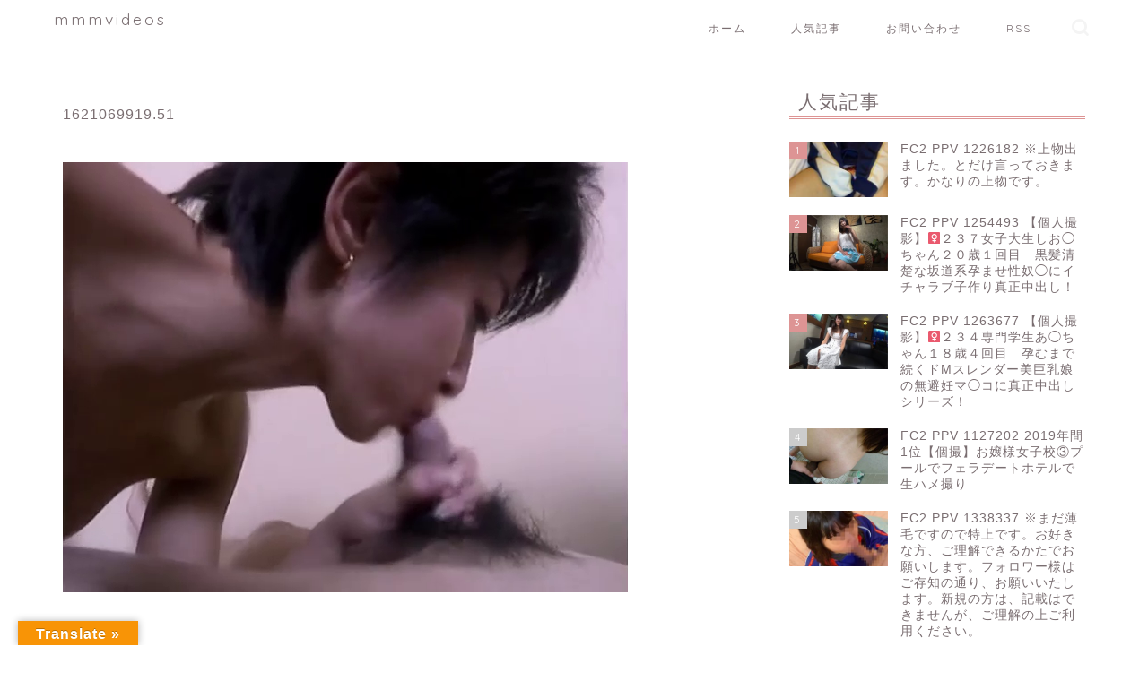

--- FILE ---
content_type: text/html; charset=UTF-8
request_url: https://mmmvideos.com/?attachment_id=14959
body_size: 13795
content:
<!DOCTYPE html><html lang="ja"><head prefix="og: http://ogp.me/ns# fb: http://ogp.me/ns/fb# article: http://ogp.me/ns/article#"><meta charset="utf-8"><meta http-equiv="X-UA-Compatible" content="IE=edge"><meta name="viewport" content="width=device-width, initial-scale=1"><meta property="og:type" content="blog"><meta property="og:title" content="1621069919.51｜mmmvideos"><meta property="og:url" content="https://mmmvideos.com/?attachment_id=14959"><meta property="og:description" content=""><meta property="og:image" content="https://mmmvideos.com/wp-content/themes/jin/img/noimg.png"><meta property="og:site_name" content="mmmvideos"><meta property="fb:admins" content=""><meta name="twitter:card" content="summary"><meta name="description" itemprop="description" content="" ><link media="all" href="https://mmmvideos.com/wp-content/cache/autoptimize/autoptimize_16f81a089406ba1304c4f3fdca838828.php" rel="stylesheet" /><title>1621069919.51 | mmmvideos</title><meta name="robots" content="max-snippet:-1, max-image-preview:large, max-video-preview:-1" /><meta property="og:locale" content="ja_JP" /><meta property="og:site_name" content="mmmvideos | FC2コンテンツマーケットまとめ" /><meta property="og:type" content="article" /><meta property="og:title" content="1621069919.51 | mmmvideos" /><meta property="article:published_time" content="2021-06-10T21:25:11+00:00" /><meta property="article:modified_time" content="2021-06-10T21:25:11+00:00" /><meta name="twitter:card" content="summary" /><meta name="twitter:domain" content="mmmvideos.com" /><meta name="twitter:title" content="1621069919.51 | mmmvideos" /> <script type="application/ld+json" class="aioseo-schema">{"@context":"https:\/\/schema.org","@graph":[{"@type":"WebSite","@id":"https:\/\/mmmvideos.com\/#website","url":"https:\/\/mmmvideos.com\/","name":"mmmvideos","description":"FC2\u30b3\u30f3\u30c6\u30f3\u30c4\u30de\u30fc\u30b1\u30c3\u30c8\u307e\u3068\u3081","inLanguage":"ja","publisher":{"@id":"https:\/\/mmmvideos.com\/#organization"}},{"@type":"Organization","@id":"https:\/\/mmmvideos.com\/#organization","name":"mmmvideos","url":"https:\/\/mmmvideos.com\/"},{"@type":"BreadcrumbList","@id":"https:\/\/mmmvideos.com\/?attachment_id=14959#breadcrumblist","itemListElement":[{"@type":"ListItem","@id":"https:\/\/mmmvideos.com\/#listItem","position":1,"item":{"@type":"WebPage","@id":"https:\/\/mmmvideos.com\/","name":"\u30db\u30fc\u30e0","description":"FC2\u30b3\u30f3\u30c6\u30f3\u30c4\u30de\u30fc\u30b1\u30c3\u30c8\u307e\u3068\u3081","url":"https:\/\/mmmvideos.com\/"}}]},{"@type":"Person","@id":"https:\/\/mmmvideos.com\/author\/echiechidouga\/#author","url":"https:\/\/mmmvideos.com\/author\/echiechidouga\/","name":"\u6295\u7a3f\u8005","image":{"@type":"ImageObject","@id":"https:\/\/mmmvideos.com\/?attachment_id=14959#authorImage","url":"https:\/\/secure.gravatar.com\/avatar\/431735687a43e8b13a3d69bfeaadb176?s=96&d=mm&r=g","width":96,"height":96,"caption":"\u6295\u7a3f\u8005"}},{"@type":"ItemPage","@id":"https:\/\/mmmvideos.com\/?attachment_id=14959#itempage","url":"https:\/\/mmmvideos.com\/?attachment_id=14959","name":"1621069919.51 | mmmvideos","inLanguage":"ja","isPartOf":{"@id":"https:\/\/mmmvideos.com\/#website"},"breadcrumb":{"@id":"https:\/\/mmmvideos.com\/?attachment_id=14959#breadcrumblist"},"author":"https:\/\/mmmvideos.com\/author\/echiechidouga\/#author","creator":"https:\/\/mmmvideos.com\/author\/echiechidouga\/#author","datePublished":"2021-06-10T21:25:11+09:00","dateModified":"2021-06-10T21:25:11+09:00"}]}</script> <link rel='dns-prefetch' href='//translate.google.com' /><link rel='dns-prefetch' href='//ajax.googleapis.com' /><link rel='dns-prefetch' href='//cdnjs.cloudflare.com' /><link rel='dns-prefetch' href='//use.fontawesome.com' /><link rel='dns-prefetch' href='//s.w.org' /><link rel="alternate" type="application/rss+xml" title="mmmvideos &raquo; フィード" href="https://mmmvideos.com/feed/" /><link rel="alternate" type="application/rss+xml" title="mmmvideos &raquo; コメントフィード" href="https://mmmvideos.com/comments/feed/" /><link rel="alternate" type="application/rss+xml" title="mmmvideos &raquo; 1621069919.51 のコメントのフィード" href="https://mmmvideos.com/?attachment_id=14959/feed/" /> <script type="text/javascript">window._wpemojiSettings = {"baseUrl":"https:\/\/s.w.org\/images\/core\/emoji\/13.0.1\/72x72\/","ext":".png","svgUrl":"https:\/\/s.w.org\/images\/core\/emoji\/13.0.1\/svg\/","svgExt":".svg","source":{"concatemoji":"https:\/\/mmmvideos.com\/wp-includes\/js\/wp-emoji-release.min.js?ver=5.7.14"}};
			!function(e,a,t){var n,r,o,i=a.createElement("canvas"),p=i.getContext&&i.getContext("2d");function s(e,t){var a=String.fromCharCode;p.clearRect(0,0,i.width,i.height),p.fillText(a.apply(this,e),0,0);e=i.toDataURL();return p.clearRect(0,0,i.width,i.height),p.fillText(a.apply(this,t),0,0),e===i.toDataURL()}function c(e){var t=a.createElement("script");t.src=e,t.defer=t.type="text/javascript",a.getElementsByTagName("head")[0].appendChild(t)}for(o=Array("flag","emoji"),t.supports={everything:!0,everythingExceptFlag:!0},r=0;r<o.length;r++)t.supports[o[r]]=function(e){if(!p||!p.fillText)return!1;switch(p.textBaseline="top",p.font="600 32px Arial",e){case"flag":return s([127987,65039,8205,9895,65039],[127987,65039,8203,9895,65039])?!1:!s([55356,56826,55356,56819],[55356,56826,8203,55356,56819])&&!s([55356,57332,56128,56423,56128,56418,56128,56421,56128,56430,56128,56423,56128,56447],[55356,57332,8203,56128,56423,8203,56128,56418,8203,56128,56421,8203,56128,56430,8203,56128,56423,8203,56128,56447]);case"emoji":return!s([55357,56424,8205,55356,57212],[55357,56424,8203,55356,57212])}return!1}(o[r]),t.supports.everything=t.supports.everything&&t.supports[o[r]],"flag"!==o[r]&&(t.supports.everythingExceptFlag=t.supports.everythingExceptFlag&&t.supports[o[r]]);t.supports.everythingExceptFlag=t.supports.everythingExceptFlag&&!t.supports.flag,t.DOMReady=!1,t.readyCallback=function(){t.DOMReady=!0},t.supports.everything||(n=function(){t.readyCallback()},a.addEventListener?(a.addEventListener("DOMContentLoaded",n,!1),e.addEventListener("load",n,!1)):(e.attachEvent("onload",n),a.attachEvent("onreadystatechange",function(){"complete"===a.readyState&&t.readyCallback()})),(n=t.source||{}).concatemoji?c(n.concatemoji):n.wpemoji&&n.twemoji&&(c(n.twemoji),c(n.wpemoji)))}(window,document,window._wpemojiSettings);</script> <style type="text/css">img.wp-smiley,
img.emoji {
	display: inline !important;
	border: none !important;
	box-shadow: none !important;
	height: 1em !important;
	width: 1em !important;
	margin: 0 .07em !important;
	vertical-align: -0.1em !important;
	background: none !important;
	padding: 0 !important;
}</style><link rel='stylesheet' id='fontawesome-style-css'  href='https://use.fontawesome.com/releases/v5.6.3/css/all.css?ver=5.7.14' type='text/css' media='all' /><link rel='stylesheet' id='swiper-style-css'  href='https://cdnjs.cloudflare.com/ajax/libs/Swiper/4.0.7/css/swiper.min.css?ver=5.7.14' type='text/css' media='all' /><link rel='stylesheet' id='a3a3_lazy_load-css'  href='//mmmvideos.com/wp-content/uploads/sass/a3_lazy_load.min.css?ver=1589210387' type='text/css' media='all' /> <script type='text/javascript' src='https://ajax.googleapis.com/ajax/libs/jquery/1.12.4/jquery.min.js?ver=5.7.14' id='jquery-js'></script> <link rel="https://api.w.org/" href="https://mmmvideos.com/wp-json/" /><link rel="alternate" type="application/json" href="https://mmmvideos.com/wp-json/wp/v2/media/14959" /><link rel='shortlink' href='https://mmmvideos.com/?p=14959' /><link rel="alternate" type="application/json+oembed" href="https://mmmvideos.com/wp-json/oembed/1.0/embed?url=https%3A%2F%2Fmmmvideos.com%2F%3Fattachment_id%3D14959" /><link rel="alternate" type="text/xml+oembed" href="https://mmmvideos.com/wp-json/oembed/1.0/embed?url=https%3A%2F%2Fmmmvideos.com%2F%3Fattachment_id%3D14959&#038;format=xml" /><style type="text/css">p.hello { font-size:12px; color:darkgray; }#google_language_translator, #flags { text-align:left; }#google_language_translator { clear:both; }#flags { width:165px; }#flags a { display:inline-block; margin-right:2px; }#google_language_translator a {display: none !important; }.goog-te-gadget {color:transparent !important;}.goog-te-gadget { font-size:0px !important; }.goog-branding { display:none; }.goog-tooltip {display: none !important;}.goog-tooltip:hover {display: none !important;}.goog-text-highlight {background-color: transparent !important; border: none !important; box-shadow: none !important;}#google_language_translator select.goog-te-combo { color:#32373c; }.goog-te-banner-frame{visibility:hidden !important;}body { top:0px !important;}#glt-translate-trigger { left:20px; right:auto; }#glt-translate-trigger > span { color:#ffffff; }#glt-translate-trigger { background:#f89406; }.goog-te-gadget .goog-te-combo { width:100%; }</style><style type="text/css">#wrapper{
							background-color: #fff;
				background-image: url();
					}
		.related-entry-headline-text span:before,
		#comment-title span:before,
		#reply-title span:before{
			background-color: #dd9494;
			border-color: #dd9494!important;
		}
		
		#breadcrumb:after,
		#page-top a{	
			background-color: #ffffff;
		}
				footer{
			background-color: #ffffff;
		}
		.footer-inner a,
		#copyright,
		#copyright-center{
			border-color: #7a6e71!important;
			color: #7a6e71!important;
		}
		#footer-widget-area
		{
			border-color: #7a6e71!important;
		}
				.page-top-footer a{
			color: #ffffff!important;
		}
				#breadcrumb ul li,
		#breadcrumb ul li a{
			color: #ffffff!important;
		}
		
		body,
		a,
		a:link,
		a:visited,
		.my-profile,
		.widgettitle,
		.tabBtn-mag label{
			color: #7a6e71;
		}
		a:hover{
			color: #008db7;
		}
						.widget_nav_menu ul > li > a:before,
		.widget_categories ul > li > a:before,
		.widget_pages ul > li > a:before,
		.widget_recent_entries ul > li > a:before,
		.widget_archive ul > li > a:before,
		.widget_archive form:after,
		.widget_categories form:after,
		.widget_nav_menu ul > li > ul.sub-menu > li > a:before,
		.widget_categories ul > li > .children > li > a:before,
		.widget_pages ul > li > .children > li > a:before,
		.widget_nav_menu ul > li > ul.sub-menu > li > ul.sub-menu li > a:before,
		.widget_categories ul > li > .children > li > .children li > a:before,
		.widget_pages ul > li > .children > li > .children li > a:before{
			color: #dd9494;
		}
		.widget_nav_menu ul .sub-menu .sub-menu li a:before{
			background-color: #7a6e71!important;
		}
		footer .footer-widget,
		footer .footer-widget a,
		footer .footer-widget ul li,
		.footer-widget.widget_nav_menu ul > li > a:before,
		.footer-widget.widget_categories ul > li > a:before,
		.footer-widget.widget_recent_entries ul > li > a:before,
		.footer-widget.widget_pages ul > li > a:before,
		.footer-widget.widget_archive ul > li > a:before,
		footer .widget_tag_cloud .tagcloud a:before{
			color: #7a6e71!important;
			border-color: #7a6e71!important;
		}
		footer .footer-widget .widgettitle{
			color: #7a6e71!important;
			border-color: #dd9494!important;
		}
		footer .widget_nav_menu ul .children .children li a:before,
		footer .widget_categories ul .children .children li a:before,
		footer .widget_nav_menu ul .sub-menu .sub-menu li a:before{
			background-color: #7a6e71!important;
		}
		#drawernav a:hover,
		.post-list-title,
		#prev-next p,
		#toc_container .toc_list li a{
			color: #7a6e71!important;
		}
		
		#header-box{
			background-color: #ffffff;
		}
						@media (min-width: 768px) {
		#header-box .header-box10-bg:before,
		#header-box .header-box11-bg:before{
			border-radius: 2px;
		}
		}
										@media (min-width: 768px) {
			.top-image-meta{
				margin-top: calc(0px - 30px);
			}
		}
		@media (min-width: 1200px) {
			.top-image-meta{
				margin-top: calc(0px);
			}
		}
				.pickup-contents:before{
			background-color: #ffffff!important;
		}
		
		.main-image-text{
			color: #555;
		}
		.main-image-text-sub{
			color: #555;
		}
		
				@media (min-width: 481px) {
			#site-info{
				padding-top: 10px!important;
				padding-bottom: 10px!important;
			}
		}
		
		#site-info span a{
			color: #7a6e71!important;
		}
		
				#headmenu .headsns .line a svg{
			fill: #f4f4f4!important;
		}
		#headmenu .headsns a,
		#headmenu{
			color: #f4f4f4!important;
			border-color:#f4f4f4!important;
		}
						.profile-follow .line-sns a svg{
			fill: #dd9494!important;
		}
		.profile-follow .line-sns a:hover svg{
			fill: #dd9494!important;
		}
		.profile-follow a{
			color: #dd9494!important;
			border-color:#dd9494!important;
		}
		.profile-follow a:hover,
		#headmenu .headsns a:hover{
			color:#dd9494!important;
			border-color:#dd9494!important;
		}
				.search-box:hover{
			color:#dd9494!important;
			border-color:#dd9494!important;
		}
				#header #headmenu .headsns .line a:hover svg{
			fill:#dd9494!important;
		}
		.cps-icon-bar,
		#navtoggle:checked + .sp-menu-open .cps-icon-bar{
			background-color: #7a6e71;
		}
		#nav-container{
			background-color: #ffffff;
		}
		.menu-box .menu-item svg{
			fill:#7a6e71;
		}
		#drawernav ul.menu-box > li > a,
		#drawernav2 ul.menu-box > li > a,
		#drawernav3 ul.menu-box > li > a,
		#drawernav4 ul.menu-box > li > a,
		#drawernav5 ul.menu-box > li > a,
		#drawernav ul.menu-box > li.menu-item-has-children:after,
		#drawernav2 ul.menu-box > li.menu-item-has-children:after,
		#drawernav3 ul.menu-box > li.menu-item-has-children:after,
		#drawernav4 ul.menu-box > li.menu-item-has-children:after,
		#drawernav5 ul.menu-box > li.menu-item-has-children:after{
			color: #7a6e71!important;
		}
		#drawernav ul.menu-box li a,
		#drawernav2 ul.menu-box li a,
		#drawernav3 ul.menu-box li a,
		#drawernav4 ul.menu-box li a,
		#drawernav5 ul.menu-box li a{
			font-size: 12px!important;
		}
		#drawernav3 ul.menu-box > li{
			color: #7a6e71!important;
		}
		#drawernav4 .menu-box > .menu-item > a:after,
		#drawernav3 .menu-box > .menu-item > a:after,
		#drawernav .menu-box > .menu-item > a:after{
			background-color: #7a6e71!important;
		}
		#drawernav2 .menu-box > .menu-item:hover,
		#drawernav5 .menu-box > .menu-item:hover{
			border-top-color: #dd9494!important;
		}
				.cps-info-bar a{
			background-color: #dd9494!important;
		}
				@media (min-width: 768px) {
			.post-list-mag .post-list-item:not(:nth-child(2n)){
				margin-right: 2.6%;
			}
		}
				@media (min-width: 768px) {
			#tab-1:checked ~ .tabBtn-mag li [for="tab-1"]:after,
			#tab-2:checked ~ .tabBtn-mag li [for="tab-2"]:after,
			#tab-3:checked ~ .tabBtn-mag li [for="tab-3"]:after,
			#tab-4:checked ~ .tabBtn-mag li [for="tab-4"]:after{
				border-top-color: #dd9494!important;
			}
			.tabBtn-mag label{
				border-bottom-color: #dd9494!important;
			}
		}
		#tab-1:checked ~ .tabBtn-mag li [for="tab-1"],
		#tab-2:checked ~ .tabBtn-mag li [for="tab-2"],
		#tab-3:checked ~ .tabBtn-mag li [for="tab-3"],
		#tab-4:checked ~ .tabBtn-mag li [for="tab-4"],
		#prev-next a.next:after,
		#prev-next a.prev:after,
		.more-cat-button a:hover span:before{
			background-color: #dd9494!important;
		}
		

		.swiper-slide .post-list-cat,
		.post-list-mag .post-list-cat,
		.post-list-mag3col .post-list-cat,
		.post-list-mag-sp1col .post-list-cat,
		.swiper-pagination-bullet-active,
		.pickup-cat,
		.post-list .post-list-cat,
		#breadcrumb .bcHome a:hover span:before,
		.popular-item:nth-child(1) .pop-num,
		.popular-item:nth-child(2) .pop-num,
		.popular-item:nth-child(3) .pop-num{
			background-color: #dd9494!important;
		}
		.sidebar-btn a,
		.profile-sns-menu{
			background-color: #dd9494!important;
		}
		.sp-sns-menu a,
		.pickup-contents-box a:hover .pickup-title{
			border-color: #dd9494!important;
			color: #dd9494!important;
		}
				.pro-line svg{
			fill: #dd9494!important;
		}
		.cps-post-cat a,
		.meta-cat,
		.popular-cat{
			background-color: #dd9494!important;
			border-color: #dd9494!important;
		}
		.tagicon,
		.tag-box a,
		#toc_container .toc_list > li,
		#toc_container .toc_title{
			color: #dd9494!important;
		}
		.widget_tag_cloud a::before{
			color: #7a6e71!important;
		}
		.tag-box a,
		#toc_container:before{
			border-color: #dd9494!important;
		}
		.cps-post-cat a:hover{
			color: #008db7!important;
		}
		.pagination li:not([class*="current"]) a:hover,
		.widget_tag_cloud a:hover{
			background-color: #dd9494!important;
		}
		.pagination li:not([class*="current"]) a:hover{
			opacity: 0.5!important;
		}
		.pagination li.current a{
			background-color: #dd9494!important;
			border-color: #dd9494!important;
		}
		.nextpage a:hover span {
			color: #dd9494!important;
			border-color: #dd9494!important;
		}
		.cta-content:before{
			background-color: #fff2f5!important;
		}
		.cta-text,
		.info-title{
			color: #7a6e71!important;
		}
		#footer-widget-area.footer_style1 .widgettitle{
			border-color: #dd9494!important;
		}
		.sidebar_style1 .widgettitle,
		.sidebar_style5 .widgettitle{
			border-color: #dd9494!important;
		}
		.sidebar_style2 .widgettitle,
		.sidebar_style4 .widgettitle,
		.sidebar_style6 .widgettitle,
		#home-bottom-widget .widgettitle,
		#home-top-widget .widgettitle,
		#post-bottom-widget .widgettitle,
		#post-top-widget .widgettitle{
			background-color: #dd9494!important;
		}
		#home-bottom-widget .widget_search .search-box input[type="submit"],
		#home-top-widget .widget_search .search-box input[type="submit"],
		#post-bottom-widget .widget_search .search-box input[type="submit"],
		#post-top-widget .widget_search .search-box input[type="submit"]{
			background-color: #dd9494!important;
		}
		
		.tn-logo-size{
			font-size: 130%!important;
		}
		@media (min-width: 481px) {
		.tn-logo-size img{
			width: calc(130%*0.5)!important;
		}
		}
		@media (min-width: 768px) {
		.tn-logo-size img{
			width: calc(130%*2.2)!important;
		}
		}
		@media (min-width: 1200px) {
		.tn-logo-size img{
			width: 130%!important;
		}
		}
		.sp-logo-size{
			font-size: 100%!important;
		}
		.sp-logo-size img{
			width: 100%!important;
		}
				.related-entry-section{
			margin-top: 30px!important;
		}
				.cps-post-main ul > li:before,
		.cps-post-main ol > li:before{
			background-color: #dd9494!important;
		}
		.profile-card .profile-title{
			background-color: #dd9494!important;
		}
		.profile-card{
			border-color: #dd9494!important;
		}
		.cps-post-main a{
			color:#008db7;
		}
		.cps-post-main .marker{
			background: -webkit-linear-gradient( transparent 80%, #c3f7f2 0% ) ;
			background: linear-gradient( transparent 80%, #c3f7f2 0% ) ;
		}
		.cps-post-main .marker2{
			background: -webkit-linear-gradient( transparent 80%, #ffe8f0 0% ) ;
			background: linear-gradient( transparent 80%, #ffe8f0 0% ) ;
		}
		.cps-post-main .jic-sc{
			color:#e9546b;
		}
		
		
		.simple-box1{
			border-color:#ef9b9b!important;
		}
		.simple-box2{
			border-color:#f2bf7d!important;
		}
		.simple-box3{
			border-color:#b5e28a!important;
		}
		.simple-box4{
			border-color:#7badd8!important;
		}
		.simple-box4:before{
			background-color: #7badd8;
		}
		.simple-box5{
			border-color:#e896c7!important;
		}
		.simple-box5:before{
			background-color: #e896c7;
		}
		.simple-box6{
			background-color:#fffdef!important;
		}
		.simple-box7{
			border-color:#def1f9!important;
		}
		.simple-box7:before{
			background-color:#def1f9!important;
		}
		.simple-box8{
			border-color:#96ddc1!important;
		}
		.simple-box8:before{
			background-color:#96ddc1!important;
		}
		.simple-box9:before{
			background-color:#e1c0e8!important;
		}
				.simple-box9:after{
			border-color:#e1c0e8 #e1c0e8 #fff #fff!important;
		}
				
		.kaisetsu-box1:before,
		.kaisetsu-box1-title{
			background-color:#ffb49e!important;
		}
		.kaisetsu-box2{
			border-color:#89c2f4!important;
		}
		.kaisetsu-box2-title{
			background-color:#89c2f4!important;
		}
		.kaisetsu-box4{
			border-color:#ea91a9!important;
		}
		.kaisetsu-box4-title{
			background-color:#ea91a9!important;
		}
		.kaisetsu-box5:before{
			background-color:#57b3ba!important;
		}
		.kaisetsu-box5-title{
			background-color:#57b3ba!important;
		}
		
		.concept-box1{
			border-color:#85db8f!important;
		}
		.concept-box1:after{
			background-color:#85db8f!important;
		}
		.concept-box1:before{
			content:"ポイント"!important;
			color:#85db8f!important;
		}
		.concept-box2{
			border-color:#f7cf6a!important;
		}
		.concept-box2:after{
			background-color:#f7cf6a!important;
		}
		.concept-box2:before{
			content:"注意点"!important;
			color:#f7cf6a!important;
		}
		.concept-box3{
			border-color:#86cee8!important;
		}
		.concept-box3:after{
			background-color:#86cee8!important;
		}
		.concept-box3:before{
			content:"良い例"!important;
			color:#86cee8!important;
		}
		.concept-box4{
			border-color:#ed8989!important;
		}
		.concept-box4:after{
			background-color:#ed8989!important;
		}
		.concept-box4:before{
			content:"悪い例"!important;
			color:#ed8989!important;
		}
		.concept-box5{
			border-color:#9e9e9e!important;
		}
		.concept-box5:after{
			background-color:#9e9e9e!important;
		}
		.concept-box5:before{
			content:"参考"!important;
			color:#9e9e9e!important;
		}
		.concept-box6{
			border-color:#8eaced!important;
		}
		.concept-box6:after{
			background-color:#8eaced!important;
		}
		.concept-box6:before{
			content:"メモ"!important;
			color:#8eaced!important;
		}
		
		.innerlink-box1,
		.blog-card{
			border-color:#73bc9b!important;
		}
		.innerlink-box1-title{
			background-color:#73bc9b!important;
			border-color:#73bc9b!important;
		}
		.innerlink-box1:before,
		.blog-card-hl-box{
			background-color:#73bc9b!important;
		}
				.concept-box1:before,
		.concept-box2:before,
		.concept-box3:before,
		.concept-box4:before,
		.concept-box5:before,
		.concept-box6:before{
			background-color: #fff;
			background-image: url();
		}
		.concept-box1:after,
		.concept-box2:after,
		.concept-box3:after,
		.concept-box4:after,
		.concept-box5:after,
		.concept-box6:after{
			border-color: #fff;
			border-image: url() 27 23 / 50px 30px / 1rem round space0 / 5px 5px;
		}
				
		.jin-ac-box01-title::after{
			color: #dd9494;
		}
		
		.color-button01 a,
		.color-button01 a:hover,
		.color-button01:before{
			background-color: #ff9999!important;
		}
		.top-image-btn-color a,
		.top-image-btn-color a:hover,
		.top-image-btn-color:before{
			background-color: #ffcd44!important;
		}
		.color-button02 a,
		.color-button02 a:hover,
		.color-button02:before{
			background-color: #d9333f!important;
		}
		
		.color-button01-big a,
		.color-button01-big a:hover,
		.color-button01-big:before{
			background-color: #dd305e!important;
		}
		.color-button01-big a,
		.color-button01-big:before{
			border-radius: 5px!important;
		}
		.color-button01-big a{
			padding-top: 20px!important;
			padding-bottom: 20px!important;
		}
		
		.color-button02-big a,
		.color-button02-big a:hover,
		.color-button02-big:before{
			background-color: #83d159!important;
		}
		.color-button02-big a,
		.color-button02-big:before{
			border-radius: 5px!important;
		}
		.color-button02-big a{
			padding-top: 20px!important;
			padding-bottom: 20px!important;
		}
				.color-button01-big{
			width: 75%!important;
		}
		.color-button02-big{
			width: 75%!important;
		}
				
		
					.top-image-btn-color:before,
			.color-button01:before,
			.color-button02:before,
			.color-button01-big:before,
			.color-button02-big:before{
				bottom: -1px;
				left: -1px;
				width: 100%;
				height: 100%;
				border-radius: 6px;
				box-shadow: 0px 1px 5px 0px rgba(0, 0, 0, 0.25);
				-webkit-transition: all .4s;
				transition: all .4s;
			}
			.top-image-btn-color a:hover,
			.color-button01 a:hover,
			.color-button02 a:hover,
			.color-button01-big a:hover,
			.color-button02-big a:hover{
				-webkit-transform: translateY(2px);
				transform: translateY(2px);
				-webkit-filter: brightness(0.95);
				 filter: brightness(0.95);
			}
			.top-image-btn-color:hover:before,
			.color-button01:hover:before,
			.color-button02:hover:before,
			.color-button01-big:hover:before,
			.color-button02-big:hover:before{
				-webkit-transform: translateY(2px);
				transform: translateY(2px);
				box-shadow: none!important;
			}
				
		.h2-style01 h2,
		.h2-style02 h2:before,
		.h2-style03 h2,
		.h2-style04 h2:before,
		.h2-style05 h2,
		.h2-style07 h2:before,
		.h2-style07 h2:after,
		.h3-style03 h3:before,
		.h3-style02 h3:before,
		.h3-style05 h3:before,
		.h3-style07 h3:before,
		.h2-style08 h2:after,
		.h2-style10 h2:before,
		.h2-style10 h2:after,
		.h3-style02 h3:after,
		.h4-style02 h4:before{
			background-color: #dd9494!important;
		}
		.h3-style01 h3,
		.h3-style04 h3,
		.h3-style05 h3,
		.h3-style06 h3,
		.h4-style01 h4,
		.h2-style02 h2,
		.h2-style08 h2,
		.h2-style08 h2:before,
		.h2-style09 h2,
		.h4-style03 h4{
			border-color: #dd9494!important;
		}
		.h2-style05 h2:before{
			border-top-color: #dd9494!important;
		}
		.h2-style06 h2:before,
		.sidebar_style3 .widgettitle:after{
			background-image: linear-gradient(
				-45deg,
				transparent 25%,
				#dd9494 25%,
				#dd9494 50%,
				transparent 50%,
				transparent 75%,
				#dd9494 75%,
				#dd9494			);
		}
				.jin-h2-icons.h2-style02 h2 .jic:before,
		.jin-h2-icons.h2-style04 h2 .jic:before,
		.jin-h2-icons.h2-style06 h2 .jic:before,
		.jin-h2-icons.h2-style07 h2 .jic:before,
		.jin-h2-icons.h2-style08 h2 .jic:before,
		.jin-h2-icons.h2-style09 h2 .jic:before,
		.jin-h2-icons.h2-style10 h2 .jic:before,
		.jin-h3-icons.h3-style01 h3 .jic:before,
		.jin-h3-icons.h3-style02 h3 .jic:before,
		.jin-h3-icons.h3-style03 h3 .jic:before,
		.jin-h3-icons.h3-style04 h3 .jic:before,
		.jin-h3-icons.h3-style05 h3 .jic:before,
		.jin-h3-icons.h3-style06 h3 .jic:before,
		.jin-h3-icons.h3-style07 h3 .jic:before,
		.jin-h4-icons.h4-style01 h4 .jic:before,
		.jin-h4-icons.h4-style02 h4 .jic:before,
		.jin-h4-icons.h4-style03 h4 .jic:before,
		.jin-h4-icons.h4-style04 h4 .jic:before{
			color:#dd9494;
		}
		
		@media all and (-ms-high-contrast:none){
			*::-ms-backdrop, .color-button01:before,
			.color-button02:before,
			.color-button01-big:before,
			.color-button02-big:before{
				background-color: #595857!important;
			}
		}
		
		.jin-lp-h2 h2,
		.jin-lp-h2 h2{
			background-color: transparent!important;
			border-color: transparent!important;
			color: #7a6e71!important;
		}
		.jincolumn-h3style2{
			border-color:#dd9494!important;
		}
		.jinlph2-style1 h2:first-letter{
			color:#dd9494!important;
		}
		.jinlph2-style2 h2,
		.jinlph2-style3 h2{
			border-color:#dd9494!important;
		}
		.jin-photo-title .jin-fusen1-down,
		.jin-photo-title .jin-fusen1-even,
		.jin-photo-title .jin-fusen1-up{
			border-left-color:#dd9494;
		}
		.jin-photo-title .jin-fusen2,
		.jin-photo-title .jin-fusen3{
			background-color:#dd9494;
		}
		.jin-photo-title .jin-fusen2:before,
		.jin-photo-title .jin-fusen3:before {
			border-top-color: #dd9494;
		}
		.has-huge-font-size{
			font-size:42px!important;
		}
		.has-large-font-size{
			font-size:36px!important;
		}
		.has-medium-font-size{
			font-size:20px!important;
		}
		.has-normal-font-size{
			font-size:16px!important;
		}
		.has-small-font-size{
			font-size:13px!important;
		}</style><link rel="icon" href="https://mmmvideos.com/wp-content/uploads/2020/05/cropped-icon-32x32.png" sizes="32x32" /><link rel="icon" href="https://mmmvideos.com/wp-content/uploads/2020/05/cropped-icon-192x192.png" sizes="192x192" /><link rel="apple-touch-icon" href="https://mmmvideos.com/wp-content/uploads/2020/05/cropped-icon-180x180.png" /><meta name="msapplication-TileImage" content="https://mmmvideos.com/wp-content/uploads/2020/05/cropped-icon-270x270.png" /><style type="text/css" id="wp-custom-css">/*光るボタン*/
.pikabutton {
 display: block;
 width: 100%;
 margin-bottom: 1em;
}
.pikabutton a {
 display: block;
 position: relative;
 z-index: 2;
 overflow: hidden;
 width: 100%;
 font-weight: bold ;
box-shadow: 0 2px 3px rgba(0,0,0,.2), 0 2px 3px -2px rgba(0,0,0,.15);
border-radius: 5px;
 background-color: #1A0DAB ;
 color: #ffffff !important;
 padding: 12px 0;
 text-align: center;
 text-decoration: none;
 transition: .25s linear;
 -webkit-transition: .25s linear;
 -moz-transition: .25s linear;
}
.pikabutton a:hover {
 -ms-transform: translateY(4px);
 -webkit-transform: translateY(4px);
 transform: translateY(4px);/*下に動く*/
 border-bottom: none;/*線を消す*/
}
.pikabutton a:before {
 display: block;
 position: absolute;
 z-index: -1;
 left: -30%;
 top: -50%;
 content: "";
 width: 100px;
 height: 150px;
 transform: rotate(30deg);
 -webkit-transform: rotate(30deg);
 -moz-transform: rotate(30deg);
 background-image: linear-gradient(left, rgba(255,255,255,0) 0%, rgba(255,255,255,1) 510%,rgba(255,255,255,0) 100%);
 background-image: -webkit-gradient(linear, left bottom, right bottom, color-stop(0%,rgba(255,255,255,0)), color-stop(80%,rgba(255,255,255,1)),color-stop(100%,rgba(255,255,255,0)));
 background-image: -moz-linear-gradient(left, rgba(255,255,255,0) 0%, #ffffff rgba(255,255,255,1),rgba(255,255,255,0) 100%);
 animation: shiny 5s infinite linear;
 -webkit-animation: shiny 3s infinite linear;
 -moz-animation: shiny 5s infinite linear;
}
@keyframes shiny {
 0% { left: -50%; }
 20% { left: 120%; }
 100% { left: 120%; }
}
@-webkit-keyframes shiny {
 100% { left: -30%; }
 20% { left: 120%; }
 100% { left: 120%; }
}
@-moz-keyframes shiny {
 0% { left: -30%; }
 20% { left: 120%; }
 100% { left: 120%;}
}

/*黄色光るボタン*/
.pikabuttonkiiro {
 display: block;
 width: 100%;
 margin-bottom: 1em;
}
.pikabuttonkiiro a {
 display: block;
 position: relative;
 z-index: 2;
 overflow: hidden;
 width: 100%;
 font-weight: bold ;
box-shadow: 0 2px 3px rgba(0,0,0,.2), 0 2px 3px -2px rgba(0,0,0,.15);
border-radius: 5px;
 background-color: #f8d000 ;
 color: #ffffff !important;
 padding: 12px 0;
 text-align: center;
 text-decoration: none;
 transition: .25s linear;
 -webkit-transition: .25s linear;
 -moz-transition: .25s linear;
}
.pikabuttonkiiro a:hover {
 -ms-transform: translateY(4px);
 -webkit-transform: translateY(4px);
 transform: translateY(4px);/*下に動く*/
 border-bottom: none;/*線を消す*/
}
.pikabuttonkiiro a:before {
 display: block;
 position: absolute;
 z-index: -1;
 left: -30%;
 top: -50%;
 content: "";
 width: 100px;
 height: 150px;
 transform: rotate(30deg);
 -webkit-transform: rotate(30deg);
 -moz-transform: rotate(30deg);
 background-image: linear-gradient(left, rgba(255,255,255,0) 0%, rgba(255,255,255,1) 510%,rgba(255,255,255,0) 100%);
 background-image: -webkit-gradient(linear, left bottom, right bottom, color-stop(0%,rgba(255,255,255,0)), color-stop(80%,rgba(255,255,255,1)),color-stop(100%,rgba(255,255,255,0)));
 background-image: -moz-linear-gradient(left, rgba(255,255,255,0) 0%, #ffffff rgba(255,255,255,1),rgba(255,255,255,0) 100%);
 animation: shiny 5s infinite linear;
 -webkit-animation: shiny 3s infinite linear;
 -moz-animation: shiny 5s infinite linear;
}
@keyframes shiny {
 0% { left: -50%; }
 20% { left: 120%; }
 100% { left: 120%; }
}
@-webkit-keyframes shiny {
 100% { left: -30%; }
 20% { left: 120%; }
 100% { left: 120%; }
}
@-moz-keyframes shiny {
 0% { left: -30%; }
 20% { left: 120%; }
 100% { left: 120%;}
}

/*Amazon光るボタン*/
.pikabuttonamazon {
 display: block;
 width: 100%;
 margin-bottom: 1em;
}
.pikabuttonamazon a {
 display: block;
 position: relative;
 z-index: 2;
 overflow: hidden;
 width: 100%;
 font-weight: bold ;
box-shadow: 0 2px 3px rgba(0,0,0,.2), 0 2px 3px -2px rgba(0,0,0,.15);
border-radius: 5px;
 background-color: #f09633 ;
 color: #ffffff !important;
 padding: 12px 0;
 text-align: center;
 text-decoration: none;
 transition: .25s linear;
 -webkit-transition: .25s linear;
 -moz-transition: .25s linear;
}
.pikabuttonamazon a:hover {
 -ms-transform: translateY(4px);
 -webkit-transform: translateY(4px);
 transform: translateY(4px);/*下に動く*/
 border-bottom: none;/*線を消す*/
}
.pikabuttonamazon a:before {
 display: block;
 position: absolute;
 z-index: -1;
 left: -30%;
 top: -50%;
 content: "";
 width: 100px;
 height: 150px;
 transform: rotate(30deg);
 -webkit-transform: rotate(30deg);
 -moz-transform: rotate(30deg);
 background-image: linear-gradient(left, rgba(255,255,255,0) 0%, rgba(255,255,255,1) 510%,rgba(255,255,255,0) 100%);
 background-image: -webkit-gradient(linear, left bottom, right bottom, color-stop(0%,rgba(255,255,255,0)), color-stop(80%,rgba(255,255,255,1)),color-stop(100%,rgba(255,255,255,0)));
 background-image: -moz-linear-gradient(left, rgba(255,255,255,0) 0%, #ffffff rgba(255,255,255,1),rgba(255,255,255,0) 100%);
 animation: shiny 5s infinite linear;
 -webkit-animation: shiny 3s infinite linear;
 -moz-animation: shiny 5s infinite linear;
}
@keyframes shiny {
 0% { left: -50%; }
 20% { left: 120%; }
 100% { left: 120%; }
}
@-webkit-keyframes shiny {
 100% { left: -30%; }
 20% { left: 120%; }
 100% { left: 120%; }
}
@-moz-keyframes shiny {
 0% { left: -30%; }
 20% { left: 120%; }
 100% { left: 120%;}
}

/*rakuten光るボタン*/
.pikabuttonrakuten {
 display: block;
 width: 100%;
 margin-bottom: 1em;
}
.pikabuttonrakuten a {
 display: block;
 position: relative;
 z-index: 2;
 overflow: hidden;
 width: 100%;
 font-weight: bold ;
box-shadow: 0 2px 3px rgba(0,0,0,.2), 0 2px 3px -2px rgba(0,0,0,.15);
border-radius: 5px;
 background-color: #bf0001 ;
 color: #ffffff !important;
 padding: 12px 0;
 text-align: center;
 text-decoration: none;
 transition: .25s linear;
 -webkit-transition: .25s linear;
 -moz-transition: .25s linear;
}
.pikabuttonrakuten a:hover {
 -ms-transform: translateY(4px);
 -webkit-transform: translateY(4px);
 transform: translateY(4px);/*下に動く*/
 border-bottom: none;/*線を消す*/
}
.pikabuttonrakuten a:before {
 display: block;
 position: absolute;
 z-index: -1;
 left: -30%;
 top: -50%;
 content: "";
 width: 100px;
 height: 150px;
 transform: rotate(30deg);
 -webkit-transform: rotate(30deg);
 -moz-transform: rotate(30deg);
 background-image: linear-gradient(left, rgba(255,255,255,0) 0%, rgba(255,255,255,1) 510%,rgba(255,255,255,0) 100%);
 background-image: -webkit-gradient(linear, left bottom, right bottom, color-stop(0%,rgba(255,255,255,0)), color-stop(80%,rgba(255,255,255,1)),color-stop(100%,rgba(255,255,255,0)));
 background-image: -moz-linear-gradient(left, rgba(255,255,255,0) 0%, #ffffff rgba(255,255,255,1),rgba(255,255,255,0) 100%);
 animation: shiny 5s infinite linear;
 -webkit-animation: shiny 3s infinite linear;
 -moz-animation: shiny 5s infinite linear;
}
@keyframes shiny {
 0% { left: -50%; }
 20% { left: 120%; }
 100% { left: 120%; }
}
@-webkit-keyframes shiny {
 100% { left: -30%; }
 20% { left: 120%; }
 100% { left: 120%; }
}
@-moz-keyframes shiny {
 0% { left: -30%; }
 20% { left: 120%; }
 100% { left: 120%;}
}

/*光るボタンowari */
/*跳ねるボタンowari */
.btn-4 {
    background-color: #1da1f2; /* ボタン背景色 */
    color: #fff; /* ボタン文字色 */
    box-shadow: 0 5px 0 0 #126599; /* ボタン陰色 */
    font-weight: bold;
    border-radius: 4px;
    max-width: 80%;
    margin: 0.5em auto;
    padding: 0;
    text-align: center;
    line-height: 1.4;
    transition: all .2s ease;
    animation: jumpbtn 3s ease-out 0s infinite; /* ジャンプの頻度など */
}

@keyframes jumpbtn {
    from, 10%, 20%, 100% {transform: translateY(0%);}
    5%, 15% {transform: translateY(-0.5em);} /* ジャンプする高さ */
}

.btn-4:hover {
    opacity: 0.8;
}

.btn-4 a {
    text-decoration: none !important;
    color: #fff !important;
    display: block;
    margin: 0;
    padding: 0.5em;
}

.btn-4 > img { float: left; }
.btn-4::after{ content: ''; clear: left; }
/*跳ねるボタンowari */
/*タップボタンowari */
.btn-6 {
    background-color: #dd9494; /* ボタン背景色 */
    color: #fff; /* ボタン文字色 */
    box-shadow: 0 2px 5px 0 rgba(0,0,0,0.2);
    font-weight: bold;
    border-radius: 4px;
    max-width: 80%;
    margin: 0.5em auto;
    padding: 0.5em;
    text-align: center;
    line-height: 1.4;
    transition: all .2s ease;
}

.btn-6:hover {
    opacity: 0.8;
}

.btn-6 a {
    text-decoration: none !important;
    color: #fff !important;
    display: block;
    margin: 0;
    padding: 0.5em;
    position: relative;
    overflow: hidden;
}

.btn-6 a::before {
    display: block;
    position: absolute;
    z-index: 1;
    top: 50%;
    left: 50%;
    transform: scale(0) translateY(-50%) translateX(-50%);
    transform-origin: left top;
    border-radius: 50%;
    content: '';
    width: 10em;
    height: 10em;
    background-color: rgba(255, 255, 255, 50%);
    opacity: 0;
    animation: plzTap 3s ease-out 0s infinite;
}

@keyframes plzTap {
    from { transform: scale(0) translateY(-50%) translateX(-50%); opacity: 1; }
    15%, 100% { transform: scale(1) translateY(-50%) translateX(-50%); opacity: 0; }
}

.btn-6 > img { float: left; }
.btn-6::after{ content: ''; clear: left; }
/*タップボタンowari */

/* SNSシェアボタンの上にテキストを追加する */
.sns-top:before,.sns:before{
content: "＼　　この記事をシェアする　　／";
font-size: .8em; /* 文字の大きさ */
color:#f58e7e; /* 文字色 */
font-weight: bold; /* 文字を太く */
}
.sns-top,.sns{
text-align:center;
}
[codebox title="HTML"]

/*--------------------------------------
記事URLコピーボタン
--------------------------------------*/
.copy_main {
	margin: 0 0 2.4em;
}
.copy_btn {/*ボタンデザイン*/
	padding: 15px 0;
	border: solid 1px #555;/*ボタンの枠線*/
	color: #555;/*ボタンの文字色*/
	text-align: center;
	font-size: 20px;
	cursor: pointer;
	background: #fff;/*ボタンの背景色*/
	transition: .3s;
}
.copy_btn:hover {/*ホバーエフェクト*/
	border: solid 1px #b5b5b5;/*ボタンの枠線*/
	background: #b5b5b5;/*ボタンの背景色*/
	color: #fff;/*ボタンの文字色*/
}
.copy_btn i:before {
	display: inline-block;
	margin-right: 8px;
	content: '';
	font-size: 25px;
	vertical-align: middle;
}
.copy_btn.copied {/*コピー成功時*/
	border: solid 1px transparent;
	background: #74d899;/*背景色*/
	color: #fff;/*文字色*/
	pointer-events: none;
}
.copy_btn.copied i:before {
	content: '';
}
.copy_btn.not-copied {/*コピー失敗時*/
	border: solid 1px transparent;
	background: #d87f74;/*背景色*/
	color: #fff;/*文字色*/
	pointer-events: none;
}
.copy_btn.not-copied i:before {
	content: '';
}

@media (max-width:575px) {/*スマホ表示*/
.copy_btn span {
	font-size: 16px;
}
.copy_btn.copied span {
	font-size: 18px;
}
}
/*--------------------------------------
記事URLコピーボタン
--------------------------------------*/

/* PART 1 - Before Lazy Load */
img[data-lazyloaded]{
	opacity: 0;
}

/* PART 2 - Upon Lazy Load */
img.litespeed-loaded{
	-webkit-transition: opacity .5s linear 0.2s;
	-moz-transition: opacity .5s linear 0.2s;
	transition: opacity .5s linear 0.2s;
	opacity: 1;
}
/*--------------------------------------
画像遅延読み込みの
--------------------------------------*/
/*--------------------------------------
トップ画像切
/*----------------------------------------------------------------------------*/
.pickup-image,
.new-entry-item .eyecatch,
.post-list-thumb {
    position: relative;
    overflow: hidden;
    width: 100%;
}
.pickup-image:before,
.new-entry-item .eyecatch:before,
.post-list-thumb:before {
    content:"";
    display: block;
    padding-top: 56.25%; /* 16:9 *//*66.6% 100%*/
}
.pickup-image img,
.new-entry-item .eyecatch img,
.post-list-thumb img {
    position: absolute;
    top: 50%;
    left: 50%;
   -webkit-transform: translate(-50%, -50%) !important;
   transform: translate(-50%, -50%) !important;
}


/*--------------------------------------
回避ボタン
--------------------------------------*/
.sp-sidemenu-bg {
        filter: opacity(100)!important;
}
.sp-sidemenu-wrapper .sp-sidemenu-btn:after {
    display: none;
}
.sp-sidemenu-wrapper .sp-sidemenu-title {
    bottom: 20px!important;
}
/*--------------------------------------
タイトル文字サイズ
--------------------------------------*/
.cps-post .cps-post-header .cps-post-title {
    font-size: 1rem;
}
/*--------------------------------------
ランキング
--------------------------------------*/
/*-- 人気記事デザイン --*/
.cps-post-main ul {
padding-left: 0px!important;

}
div.popular-posts{
 text-align: center;
}
 .wpp-list li {
 width:300px;
 display:block; 
 text-align: center;
}

ul.wpp-list li {
    border-bottom: 1px dashed #7a6e71;/*記事間の点線と色*/
    position: relative;/*相対位置*/
	padding-left: 0px;
		padding-right: 0px;
}
 
ul.wpp-list li img {/*アイキャッチ画像*/
    margin: 0px 0px 0px 0px;/*画像の余白*/
    padding: 0px;/*画像の位置*/

}
 
ul.wpp-list li a.wpp-post-title {/*記事タイトル*/
    display: block;/*ブロック形式で表示*/
    font-size: 10px;/*文字サイズ*/
    color: #333;/*文字色*/
    padding: 0px;/*タイトル位置*/
    text-decoration: none;/*タイトルの下線なし*/
}
 
ul.wpp-list li a.wpp-post-title:hover {
    color: #4169e1;/*ホバー時のタイトル色*/
}
 
ul.wpp-list li:before {/*ランキングカウンター全体*/
    content: counter(wpp-count);/*カウンターを表示*/
    display: block;/*ブロック形式で表示*/
    position: absolute;/*絶対位置*/
    font-size: 12px;/*数字サイズ*/
    color: #fff;/*数字の色*/
    background-color: #333;/*背景色*/
    padding: 5px 15px;/*縦と横の幅*/
    border-radius: 6px;/*角の丸み*/
    top: 0;/*右からの位置*/
    left: 0;/*下からの位置*/
    opacity: 1;/*透明度*/
    z-index: 5000;/*重なりの順序*/
}
 
ul.wpp-list li {
    counter-increment: wpp-count;/*カウント数*/
}
ul.wpp-list li:nth-child(1):before{/*ランキング1*/
    background-color: #FBCC54;/*背景色*/
}
ul.wpp-list li:nth-child(2):before{/*ランキング2*/
    background-color: #B7BFC1;/*背景色*/
}
ul.wpp-list li:nth-child(3):before{/*ランキング3*/
    background-color: #D47B16;/*背景色*/
}

/*-- 画面にボタン --*/
.echiechi {
  position: relative;
  }

.echiechi a {/*aタグを画像の真ん中に*/
  position: absolute;
  top: 50%;
  left: 50%;
  -ms-transform: translate(-50%,-50%);
  -webkit-transform: translate(-50%,-50%);
  transform: translate(-50%,-50%);
  /*以下装飾*/
  margin:0;/*余計な隙間を除く*/
  font-size: 100px;/*文字サイズ*/
	 color: white;/*文字色*/
  text-decoration: none;/*下線を表示させない*/
  }

/*-- 画像したボタン --*/
.btn-flat-dashed-border {
  display: inline-block;
  padding: 0.5em 1em;
  text-decoration: none;
  color: #67c5ff;
  border: dashed 1px #67c5ff;
  border-radius: 3px;
  transition: .4s;
}

.btn-flat-dashed-border:hover {
  border-style: dotted;
  color: #679efd;
}

.btn-brackets {
  display: inline-block;
  position: relative;
  padding: 0.5em 1em;
  text-decoration: none;
  color: #000;
  transition: .4s;
}
.btn-brackets:hover {
  color:#ff7f7f;
}
.btn-brackets:before, .btn-brackets:after {
  position: absolute;
  top: 0;
  content:'';
  width: 8px;
  height: 100%;
  display: inline-block;
}
.btn-brackets:before {
  border-left: solid 1px #ff7f7f;
  border-top: solid 1px #ff7f7f;
  border-bottom: solid 1px #ff7f7f;
  left: 0;
}
.btn-brackets:after {
  content: '';
  border-top: solid 1px #ff7f7f;
  border-right: solid 1px #ff7f7f;
  border-bottom: solid 1px #ff7f7f;
  right: 0;
}

/*-- カテゴリー非表示--*/
.post-list-cat{
	display:none;
	}

#home-bottom-widget .widget_text .textwidget, #home-top-widget .widget_text .textwidget, #post-bottom-widget .widget_text .textwidget, #post-top-widget .widget_text .textwidget {
     padding: 0px !important;
}

.h2-style09 h2 {
    font-size: 0.8rem;
}</style>   <script async src="https://www.googletagmanager.com/gtag/js?id=UA-167308211-1"></script> <script>window.dataLayer = window.dataLayer || [];
  function gtag(){dataLayer.push(arguments);}
  gtag('js', new Date());

  gtag('config', 'UA-167308211-1');
  gtag('config', 'UA-167308211-5');</script> </head><body class="attachment attachment-template-default single single-attachment postid-14959 attachmentid-14959 attachment-png" id="nofont-style"><div id="wrapper"><div id="scroll-content" class="animate-off"><div id="header-box" class="tn_on header-box animate-off"><div id="header" class="header-type1 header animate-off"><div id="site-info" class="ef"> <span class="tn-logo-size"><a href='https://mmmvideos.com/' title='mmmvideos' rel='home'>mmmvideos</a></span></div><div id="drawernav3" class="ef"><nav class="fixed-content ef"><ul class="menu-box"><li class="menu-item menu-item-type-custom menu-item-object-custom menu-item-home menu-item-9"><a href="https://mmmvideos.com">ホーム</a></li><li class="menu-item menu-item-type-post_type menu-item-object-page menu-item-1290"><a href="https://mmmvideos.com/?page_id=546">人気記事</a></li><li class="menu-item menu-item-type-custom menu-item-object-custom menu-item-14"><a href="https://mmmvideos.com/contactform/">お問い合わせ</a></li><li class="menu-item menu-item-type-custom menu-item-object-custom menu-item-10700"><a href="https://mmmvideos.com/feed">RSS</a></li></ul></nav></div><div id="headmenu"> <span class="headsns tn_sns_off"> <span class="twitter"><a href="#"><i class="jic-type jin-ifont-twitter" aria-hidden="true"></i></a></span> <span class="facebook"> <a href="#"><i class="jic-type jin-ifont-facebook" aria-hidden="true"></i></a> </span> <span class="instagram"> <a href="#"><i class="jic-type jin-ifont-instagram" aria-hidden="true"></i></a> </span> <span class="line"> <a href="#" target="_blank"><i class="jic-type jin-ifont-line" aria-hidden="true"></i></a> </span> </span> <span class="headsearch tn_search_on"><form class="search-box" role="search" method="get" id="searchform" action="https://mmmvideos.com/"> <input type="search" placeholder="このサイト内を検索" class="text search-text" value="" name="s" id="s"> <input type="submit" id="searchsubmit" value="&#xe931;"></form> </span></div></div></div><div class="clearfix"></div><div id="contents"><main id="main-contents" class="main-contents article_style2 animate-off" itemprop="mainContentOfPage"><section class="cps-post-box hentry"><article class="cps-post"><header class="cps-post-header"><h1 class="cps-post-title entry-title" itemprop="headline">1621069919.51</h1><div class="cps-post-meta vcard"> <span class="writer fn" itemprop="author" itemscope itemtype="https://schema.org/Person"><span itemprop="name">投稿者</span></span> <span class="cps-post-cat" itemprop="keywords"></span> <span class="cps-post-date-box"><div style="display: none;"> <span class="cps-post-date"><i class="jic jin-ifont-watch" aria-hidden="true"></i>&nbsp;<time class="entry-date date published" datetime="2021-06-11T06:25:11+09:00">2021年6月11日</time></span> <time class="entry-date date updated" datetime=""></time></div> </span></div></header><div class="cps-post-main-box"><div class="cps-post-main h2-style09 h3-style06 h4-style01 entry-content xs-size xs-size-sp" itemprop="articleBody"><p> <a href="https://mmmvideos.com/wp-content/uploads/2021/06/1621069919.51.png" target="_blank"><img src="https://mmmvideos.com/wp-content/uploads/2021/06/1621069919.51.png" width="630" height="480" alt="" /></a></p></div></div></article></section></main><div id="sidebar" class="sideber sidebar_style5 animate-off" role="complementary" itemscope itemtype="https://schema.org/WPSideBar"><div id="widget-tracking"><div id="widget-popular-2" class="widget widget-popular"><div class="widgettitle ef">人気記事</div><div id="new-entry-box"><ul><li class="new-entry-item popular-item"> <a href="https://mmmvideos.com/fc2-ppv-1226182-%e2%80%bb%e4%b8%8a%e7%89%a9%e5%87%ba%e3%81%be%e3%81%97%e3%81%9f%e3%80%82%e3%81%a8%e3%81%a0%e3%81%91%e8%a8%80%e3%81%a3%e3%81%a6%e3%81%8a%e3%81%8d%e3%81%be%e3%81%99%e3%80%82%e3%81%8b/" rel="bookmark"><div class="new-entry" itemprop="image" itemscope itemtype="https://schema.org/ImageObject"><figure class="eyecatch"> <img class="lazy lazy-hidden" src="//mmmvideos.com/wp-content/plugins/a3-lazy-load/assets/images/lazy_placeholder.gif" data-lazy-type="image" data-src="https://mmmvideos.com/wp-content/uploads/2020/06/1588728061.75-230x180.jpg"  alt="" loading="lazy" width ="96" height ="54" /><noscript><img class="lazy lazy-hidden" src="//mmmvideos.com/wp-content/plugins/a3-lazy-load/assets/images/lazy_placeholder.gif" data-lazy-type="image" data-src="https://mmmvideos.com/wp-content/uploads/2020/06/1588728061.75-230x180.jpg"  alt="" loading="lazy" width ="96" height ="54" /><noscript><img src="https://mmmvideos.com/wp-content/uploads/2020/06/1588728061.75-230x180.jpg"  alt="" loading="lazy" width ="96" height ="54" /></noscript></noscript><meta itemprop="url" content="https://mmmvideos.com/wp-content/uploads/2020/06/1588728061.75-230x360.jpg"><meta itemprop="width" content="230"><meta itemprop="height" content="360"></figure> <span class="pop-num ef">1</span></div><div class="new-entry-item-meta"><h3 class="new-entry-item-title" itemprop="headline">FC2 PPV 1226182 ※上物出ました。とだけ言っておきます。かなりの上物です。</h3></div> </a></li><li class="new-entry-item popular-item"> <a href="https://mmmvideos.com/fc2-ppv-1254493-%e3%80%90%e5%80%8b%e4%ba%ba%e6%92%ae%e5%bd%b1%e3%80%91%e2%99%80%ef%bc%92%ef%bc%93%ef%bc%97%e5%a5%b3%e5%ad%90%e5%a4%a7%e7%94%9f%e3%81%97%e3%81%8a%e2%97%af%e3%81%a1%e3%82%83%e3%82%93/" rel="bookmark"><div class="new-entry" itemprop="image" itemscope itemtype="https://schema.org/ImageObject"><figure class="eyecatch"> <img class="lazy lazy-hidden" src="//mmmvideos.com/wp-content/plugins/a3-lazy-load/assets/images/lazy_placeholder.gif" data-lazy-type="image" data-src="https://mmmvideos.com/wp-content/uploads/2021/09/1579762644.15-320x180.jpg"  alt="" loading="lazy" width ="96" height ="54" srcset="" data-srcset="https://mmmvideos.com/wp-content/uploads/2021/09/1579762644.15-320x180.jpg 320w, https://mmmvideos.com/wp-content/uploads/2021/09/1579762644.15-300x169.jpg 300w, https://mmmvideos.com/wp-content/uploads/2021/09/1579762644.15-1024x576.jpg 1024w, https://mmmvideos.com/wp-content/uploads/2021/09/1579762644.15-768x432.jpg 768w, https://mmmvideos.com/wp-content/uploads/2021/09/1579762644.15-1536x864.jpg 1536w, https://mmmvideos.com/wp-content/uploads/2021/09/1579762644.15-2048x1152.jpg 2048w, https://mmmvideos.com/wp-content/uploads/2021/09/1579762644.15-640x360.jpg 640w, https://mmmvideos.com/wp-content/uploads/2021/09/1579762644.15-1280x720.jpg 1280w" sizes="(max-width: 320px) 100vw, 320px" /><noscript><img class="lazy lazy-hidden" src="//mmmvideos.com/wp-content/plugins/a3-lazy-load/assets/images/lazy_placeholder.gif" data-lazy-type="image" data-src="https://mmmvideos.com/wp-content/uploads/2021/09/1579762644.15-320x180.jpg"  alt="" loading="lazy" width ="96" height ="54" srcset="" data-srcset="https://mmmvideos.com/wp-content/uploads/2021/09/1579762644.15-320x180.jpg 320w, https://mmmvideos.com/wp-content/uploads/2021/09/1579762644.15-300x169.jpg 300w, https://mmmvideos.com/wp-content/uploads/2021/09/1579762644.15-1024x576.jpg 1024w, https://mmmvideos.com/wp-content/uploads/2021/09/1579762644.15-768x432.jpg 768w, https://mmmvideos.com/wp-content/uploads/2021/09/1579762644.15-1536x864.jpg 1536w, https://mmmvideos.com/wp-content/uploads/2021/09/1579762644.15-2048x1152.jpg 2048w, https://mmmvideos.com/wp-content/uploads/2021/09/1579762644.15-640x360.jpg 640w, https://mmmvideos.com/wp-content/uploads/2021/09/1579762644.15-1280x720.jpg 1280w" sizes="(max-width: 320px) 100vw, 320px" /><noscript><img src="https://mmmvideos.com/wp-content/uploads/2021/09/1579762644.15-320x180.jpg"  alt="" loading="lazy" width ="96" height ="54" srcset="https://mmmvideos.com/wp-content/uploads/2021/09/1579762644.15-320x180.jpg 320w, https://mmmvideos.com/wp-content/uploads/2021/09/1579762644.15-300x169.jpg 300w, https://mmmvideos.com/wp-content/uploads/2021/09/1579762644.15-1024x576.jpg 1024w, https://mmmvideos.com/wp-content/uploads/2021/09/1579762644.15-768x432.jpg 768w, https://mmmvideos.com/wp-content/uploads/2021/09/1579762644.15-1536x864.jpg 1536w, https://mmmvideos.com/wp-content/uploads/2021/09/1579762644.15-2048x1152.jpg 2048w, https://mmmvideos.com/wp-content/uploads/2021/09/1579762644.15-640x360.jpg 640w, https://mmmvideos.com/wp-content/uploads/2021/09/1579762644.15-1280x720.jpg 1280w" sizes="(max-width: 320px) 100vw, 320px" /></noscript></noscript><meta itemprop="url" content="https://mmmvideos.com/wp-content/uploads/2021/09/1579762644.15-640x360.jpg"><meta itemprop="width" content="640"><meta itemprop="height" content="360"></figure> <span class="pop-num ef">2</span></div><div class="new-entry-item-meta"><h3 class="new-entry-item-title" itemprop="headline">FC2 PPV 1254493 【個人撮影】♀２３７女子大生しお◯ちゃん２０歳１回目　黒髪清楚な坂道系孕ませ性奴◯にイチャラブ子作り真正中出し！</h3></div> </a></li><li class="new-entry-item popular-item"> <a href="https://mmmvideos.com/fc2-ppv-1263677-%e3%80%90%e5%80%8b%e4%ba%ba%e6%92%ae%e5%bd%b1%e3%80%91%e2%99%80%ef%bc%92%ef%bc%93%ef%bc%94%e5%b0%82%e9%96%80%e5%ad%a6%e7%94%9f%e3%81%82%e2%97%af%e3%81%a1%e3%82%83%e3%82%93%ef%bc%91/" rel="bookmark"><div class="new-entry" itemprop="image" itemscope itemtype="https://schema.org/ImageObject"><figure class="eyecatch"> <img class="lazy lazy-hidden" src="//mmmvideos.com/wp-content/plugins/a3-lazy-load/assets/images/lazy_placeholder.gif" data-lazy-type="image" data-src="https://mmmvideos.com/wp-content/uploads/2021/09/1580620895.42-320x180.jpg"  alt="" loading="lazy" width ="96" height ="54" srcset="" data-srcset="https://mmmvideos.com/wp-content/uploads/2021/09/1580620895.42-320x180.jpg 320w, https://mmmvideos.com/wp-content/uploads/2021/09/1580620895.42-300x169.jpg 300w, https://mmmvideos.com/wp-content/uploads/2021/09/1580620895.42-1024x576.jpg 1024w, https://mmmvideos.com/wp-content/uploads/2021/09/1580620895.42-768x432.jpg 768w, https://mmmvideos.com/wp-content/uploads/2021/09/1580620895.42-1536x864.jpg 1536w, https://mmmvideos.com/wp-content/uploads/2021/09/1580620895.42-2048x1152.jpg 2048w, https://mmmvideos.com/wp-content/uploads/2021/09/1580620895.42-640x360.jpg 640w, https://mmmvideos.com/wp-content/uploads/2021/09/1580620895.42-1280x720.jpg 1280w" sizes="(max-width: 320px) 100vw, 320px" /><noscript><img class="lazy lazy-hidden" src="//mmmvideos.com/wp-content/plugins/a3-lazy-load/assets/images/lazy_placeholder.gif" data-lazy-type="image" data-src="https://mmmvideos.com/wp-content/uploads/2021/09/1580620895.42-320x180.jpg"  alt="" loading="lazy" width ="96" height ="54" srcset="" data-srcset="https://mmmvideos.com/wp-content/uploads/2021/09/1580620895.42-320x180.jpg 320w, https://mmmvideos.com/wp-content/uploads/2021/09/1580620895.42-300x169.jpg 300w, https://mmmvideos.com/wp-content/uploads/2021/09/1580620895.42-1024x576.jpg 1024w, https://mmmvideos.com/wp-content/uploads/2021/09/1580620895.42-768x432.jpg 768w, https://mmmvideos.com/wp-content/uploads/2021/09/1580620895.42-1536x864.jpg 1536w, https://mmmvideos.com/wp-content/uploads/2021/09/1580620895.42-2048x1152.jpg 2048w, https://mmmvideos.com/wp-content/uploads/2021/09/1580620895.42-640x360.jpg 640w, https://mmmvideos.com/wp-content/uploads/2021/09/1580620895.42-1280x720.jpg 1280w" sizes="(max-width: 320px) 100vw, 320px" /><noscript><img src="https://mmmvideos.com/wp-content/uploads/2021/09/1580620895.42-320x180.jpg"  alt="" loading="lazy" width ="96" height ="54" srcset="https://mmmvideos.com/wp-content/uploads/2021/09/1580620895.42-320x180.jpg 320w, https://mmmvideos.com/wp-content/uploads/2021/09/1580620895.42-300x169.jpg 300w, https://mmmvideos.com/wp-content/uploads/2021/09/1580620895.42-1024x576.jpg 1024w, https://mmmvideos.com/wp-content/uploads/2021/09/1580620895.42-768x432.jpg 768w, https://mmmvideos.com/wp-content/uploads/2021/09/1580620895.42-1536x864.jpg 1536w, https://mmmvideos.com/wp-content/uploads/2021/09/1580620895.42-2048x1152.jpg 2048w, https://mmmvideos.com/wp-content/uploads/2021/09/1580620895.42-640x360.jpg 640w, https://mmmvideos.com/wp-content/uploads/2021/09/1580620895.42-1280x720.jpg 1280w" sizes="(max-width: 320px) 100vw, 320px" /></noscript></noscript><meta itemprop="url" content="https://mmmvideos.com/wp-content/uploads/2021/09/1580620895.42-640x360.jpg"><meta itemprop="width" content="640"><meta itemprop="height" content="360"></figure> <span class="pop-num ef">3</span></div><div class="new-entry-item-meta"><h3 class="new-entry-item-title" itemprop="headline">FC2 PPV 1263677 【個人撮影】♀２３４専門学生あ◯ちゃん１８歳４回目　孕むまで続くドMスレンダー美巨乳娘の無避妊マ◯コに真正中出しシリーズ！</h3></div> </a></li><li class="new-entry-item popular-item"> <a href="https://mmmvideos.com/fc2-ppv-1127202-2019%e5%b9%b4%e9%96%931%e4%bd%8d%e3%80%90%e5%80%8b%e6%92%ae%e3%80%91%e3%81%8a%e5%ac%a2%e6%a7%98%e5%a5%b3%e5%ad%90%e6%a0%a1%e2%91%a2%e3%83%97%e3%83%bc%e3%83%ab%e3%81%a7%e3%83%95/" rel="bookmark"><div class="new-entry" itemprop="image" itemscope itemtype="https://schema.org/ImageObject"><figure class="eyecatch"> <img class="lazy lazy-hidden" src="//mmmvideos.com/wp-content/plugins/a3-lazy-load/assets/images/lazy_placeholder.gif" data-lazy-type="image" data-src="https://mmmvideos.com/wp-content/uploads/2020/05/1581910871.28-320x180.jpg"  alt="" loading="lazy" width ="96" height ="54" srcset="" data-srcset="https://mmmvideos.com/wp-content/uploads/2020/05/1581910871.28-320x180.jpg 320w, https://mmmvideos.com/wp-content/uploads/2020/05/1581910871.28-300x169.jpg 300w, https://mmmvideos.com/wp-content/uploads/2020/05/1581910871.28-768x432.jpg 768w, https://mmmvideos.com/wp-content/uploads/2020/05/1581910871.28-640x360.jpg 640w, https://mmmvideos.com/wp-content/uploads/2020/05/1581910871.28.jpg 800w" sizes="(max-width: 320px) 100vw, 320px" /><noscript><img class="lazy lazy-hidden" src="//mmmvideos.com/wp-content/plugins/a3-lazy-load/assets/images/lazy_placeholder.gif" data-lazy-type="image" data-src="https://mmmvideos.com/wp-content/uploads/2020/05/1581910871.28-320x180.jpg"  alt="" loading="lazy" width ="96" height ="54" srcset="" data-srcset="https://mmmvideos.com/wp-content/uploads/2020/05/1581910871.28-320x180.jpg 320w, https://mmmvideos.com/wp-content/uploads/2020/05/1581910871.28-300x169.jpg 300w, https://mmmvideos.com/wp-content/uploads/2020/05/1581910871.28-768x432.jpg 768w, https://mmmvideos.com/wp-content/uploads/2020/05/1581910871.28-640x360.jpg 640w, https://mmmvideos.com/wp-content/uploads/2020/05/1581910871.28.jpg 800w" sizes="(max-width: 320px) 100vw, 320px" /><noscript><img src="https://mmmvideos.com/wp-content/uploads/2020/05/1581910871.28-320x180.jpg"  alt="" loading="lazy" width ="96" height ="54" srcset="https://mmmvideos.com/wp-content/uploads/2020/05/1581910871.28-320x180.jpg 320w, https://mmmvideos.com/wp-content/uploads/2020/05/1581910871.28-300x169.jpg 300w, https://mmmvideos.com/wp-content/uploads/2020/05/1581910871.28-768x432.jpg 768w, https://mmmvideos.com/wp-content/uploads/2020/05/1581910871.28-640x360.jpg 640w, https://mmmvideos.com/wp-content/uploads/2020/05/1581910871.28.jpg 800w" sizes="(max-width: 320px) 100vw, 320px" /></noscript></noscript><meta itemprop="url" content="https://mmmvideos.com/wp-content/uploads/2020/05/1581910871.28-640x360.jpg"><meta itemprop="width" content="640"><meta itemprop="height" content="360"></figure> <span class="pop-num ef">4</span></div><div class="new-entry-item-meta"><h3 class="new-entry-item-title" itemprop="headline">FC2 PPV 1127202 2019年間1位【個撮】お嬢様女子校③プールでフェラデートホテルで生ハメ撮り</h3></div> </a></li><li class="new-entry-item popular-item"> <a href="https://mmmvideos.com/fc2-ppv-1338337-%e2%80%bb%e3%81%be%e3%81%a0%e8%96%84%e6%af%9b%e3%81%a7%e3%81%99%e3%81%ae%e3%81%a7%e7%89%b9%e4%b8%8a%e3%81%a7%e3%81%99%e3%80%82%e3%81%8a%e5%a5%bd%e3%81%8d%e3%81%aa%e6%96%b9%e3%80%81/" rel="bookmark"><div class="new-entry" itemprop="image" itemscope itemtype="https://schema.org/ImageObject"><figure class="eyecatch"> <img class="lazy lazy-hidden" src="//mmmvideos.com/wp-content/plugins/a3-lazy-load/assets/images/lazy_placeholder.gif" data-lazy-type="image" data-src="https://mmmvideos.com/wp-content/uploads/2020/06/1590574731.69-230x180.jpg"  alt="" loading="lazy" width ="96" height ="54" /><noscript><img class="lazy lazy-hidden" src="//mmmvideos.com/wp-content/plugins/a3-lazy-load/assets/images/lazy_placeholder.gif" data-lazy-type="image" data-src="https://mmmvideos.com/wp-content/uploads/2020/06/1590574731.69-230x180.jpg"  alt="" loading="lazy" width ="96" height ="54" /><noscript><img src="https://mmmvideos.com/wp-content/uploads/2020/06/1590574731.69-230x180.jpg"  alt="" loading="lazy" width ="96" height ="54" /></noscript></noscript><meta itemprop="url" content="https://mmmvideos.com/wp-content/uploads/2020/06/1590574731.69-230x360.jpg"><meta itemprop="width" content="230"><meta itemprop="height" content="360"></figure> <span class="pop-num ef">5</span></div><div class="new-entry-item-meta"><h3 class="new-entry-item-title" itemprop="headline">FC2 PPV 1338337 ※まだ薄毛ですので特上です。お好きな方、ご理解できるかたでお願いします。フォロワー様はご存知の通り、お願いいたします。新規の方は、記載はできませんが、ご理解の上ご利用ください。</h3></div> </a></li></ul></div></div></div></div></div><div class="clearfix"></div><footer role="contentinfo" itemscope itemtype="http://schema.org/WPFooter">  <script src="https://cdn.jsdelivr.net/npm/clipboard@1/dist/clipboard.min.js"></script> <script>var clipboard = new Clipboard('.copy_btn');
    clipboard.on('success', function(e) {
    jQuery(".copy_btn").addClass('copied');
    jQuery(".copy_btn span").text('コピーしました');
    jQuery(".copy_text").slideDown('slow');
});
    clipboard.on('error', function(e) {
    jQuery(".copy_btn").addClass('copied not-copied');
    jQuery(".copy_btn span").text('コピーできませんでした');
    jQuery(".copy_text").slideDown('slow');
});</script> <script>jQuery('#copy_textbox').on('click', function(e) {
  e.target.setSelectionRange(0, e.target.value.length);
});</script> <div class="clearfix"></div><div id="footer-box"><div class="footer-inner"> <span id="privacy"><a href="https://mmmvideos.com/about/">このサイトについて</a></span> <span id="law"><a href="https://mmmvideos.com/contactform/">問い合わせ</a></span> <span id="copyright" itemprop="copyrightHolder"><i class="jic jin-ifont-copyright" aria-hidden="true"></i>2020–2025&nbsp;&nbsp;mmmvideos</span></div></div><div class="clearfix"></div></footer></div></div><div id="glt-translate-trigger"><span class="notranslate">Translate »</span></div><div id="glt-toolbar"></div><div id="flags" style="display:none" class="size18"><ul id="sortable" class="ui-sortable"><li id="Chinese (Simplified)"><a href="#" title="Chinese (Simplified)" class="nturl notranslate zh-CN flag Chinese (Simplified)"></a></li><li id="English"><a href="#" title="English" class="nturl notranslate en flag united-states"></a></li><li id="Japanese"><a href="#" title="Japanese" class="nturl notranslate ja flag Japanese"></a></li><li id="Spanish"><a href="#" title="Spanish" class="nturl notranslate es flag Spanish"></a></li></ul></div><div id='glt-footer'><div id="google_language_translator" class="default-language-ja"></div></div><script>function GoogleLanguageTranslatorInit() { new google.translate.TranslateElement({pageLanguage: 'ja', includedLanguages:'zh-CN,en,ja,es', autoDisplay: false}, 'google_language_translator');}</script><script type='text/javascript' src='https://mmmvideos.com/wp-includes/js/dist/vendor/wp-polyfill.min.js?ver=7.4.4' id='wp-polyfill-js'></script> <script type='text/javascript' id='wp-polyfill-js-after'>( 'fetch' in window ) || document.write( '<script src="https://mmmvideos.com/wp-includes/js/dist/vendor/wp-polyfill-fetch.min.js?ver=3.0.0"></scr' + 'ipt>' );( document.contains ) || document.write( '<script src="https://mmmvideos.com/wp-includes/js/dist/vendor/wp-polyfill-node-contains.min.js?ver=3.42.0"></scr' + 'ipt>' );( window.DOMRect ) || document.write( '<script src="https://mmmvideos.com/wp-includes/js/dist/vendor/wp-polyfill-dom-rect.min.js?ver=3.42.0"></scr' + 'ipt>' );( window.URL && window.URL.prototype && window.URLSearchParams ) || document.write( '<script src="https://mmmvideos.com/wp-includes/js/dist/vendor/wp-polyfill-url.min.js?ver=3.6.4"></scr' + 'ipt>' );( window.FormData && window.FormData.prototype.keys ) || document.write( '<script src="https://mmmvideos.com/wp-includes/js/dist/vendor/wp-polyfill-formdata.min.js?ver=3.0.12"></scr' + 'ipt>' );( Element.prototype.matches && Element.prototype.closest ) || document.write( '<script src="https://mmmvideos.com/wp-includes/js/dist/vendor/wp-polyfill-element-closest.min.js?ver=2.0.2"></scr' + 'ipt>' );( 'objectFit' in document.documentElement.style ) || document.write( '<script src="https://mmmvideos.com/wp-includes/js/dist/vendor/wp-polyfill-object-fit.min.js?ver=2.3.4"></scr' + 'ipt>' );</script> <script type='text/javascript' id='contact-form-7-js-extra'>var wpcf7 = {"api":{"root":"https:\/\/mmmvideos.com\/wp-json\/","namespace":"contact-form-7\/v1"},"cached":"1"};</script> <script type='text/javascript' src='//translate.google.com/translate_a/element.js?cb=GoogleLanguageTranslatorInit' id='scripts-google-js'></script> <script type='text/javascript' src='https://cdnjs.cloudflare.com/ajax/libs/Swiper/4.0.7/js/swiper.min.js?ver=5.7.14' id='cps-swiper-js'></script> <script type='text/javascript' src='https://use.fontawesome.com/releases/v5.6.3/js/all.js?ver=5.7.14' id='fontowesome5-js'></script> <script type='text/javascript' id='jquery-lazyloadxt-js-extra'>var a3_lazyload_params = {"apply_images":"1","apply_videos":"1"};</script> <script type='text/javascript' id='jquery-lazyloadxt-extend-js-extra'>var a3_lazyload_extend_params = {"edgeY":"400","horizontal_container_classnames":""};</script> <script>var mySwiper = new Swiper ('.swiper-container', {
		// Optional parameters
		loop: true,
		slidesPerView: 5,
		spaceBetween: 15,
		autoplay: {
			delay: 2700,
		},
		// If we need pagination
		pagination: {
			el: '.swiper-pagination',
		},

		// Navigation arrows
		navigation: {
			nextEl: '.swiper-button-next',
			prevEl: '.swiper-button-prev',
		},

		// And if we need scrollbar
		scrollbar: {
			el: '.swiper-scrollbar',
		},
		breakpoints: {
              1024: {
				slidesPerView: 4,
				spaceBetween: 15,
			},
              767: {
				slidesPerView: 2,
				spaceBetween: 10,
				centeredSlides : true,
				autoplay: {
					delay: 4200,
				},
			}
        }
	});
	
	var mySwiper2 = new Swiper ('.swiper-container2', {
	// Optional parameters
		loop: true,
		slidesPerView: 3,
		spaceBetween: 17,
		centeredSlides : true,
		autoplay: {
			delay: 4000,
		},

		// If we need pagination
		pagination: {
			el: '.swiper-pagination',
		},

		// Navigation arrows
		navigation: {
			nextEl: '.swiper-button-next',
			prevEl: '.swiper-button-prev',
		},

		// And if we need scrollbar
		scrollbar: {
			el: '.swiper-scrollbar',
		},

		breakpoints: {
			767: {
				slidesPerView: 2,
				spaceBetween: 10,
				centeredSlides : true,
				autoplay: {
					delay: 4200,
				},
			}
		}
	});</script> <script defer src="https://mmmvideos.com/wp-content/cache/autoptimize/autoptimize_3e52e7681dda5a73632d985f7c05e97e.php"></script></body></html><link href="https://fonts.googleapis.com/css?family=Quicksand" rel="stylesheet">